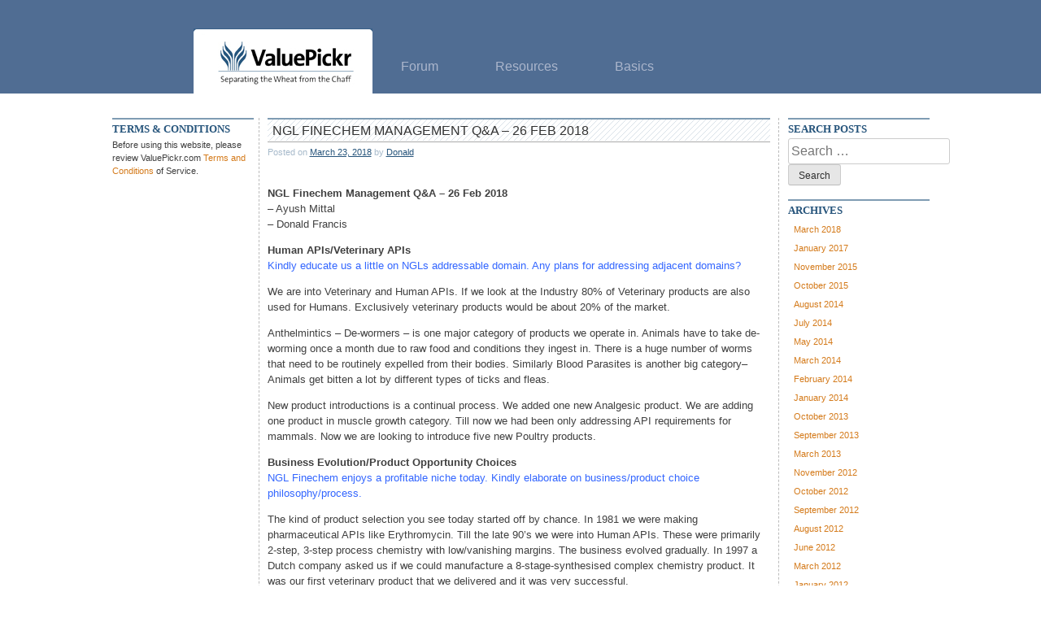

--- FILE ---
content_type: text/html; charset=UTF-8
request_url: https://www.valuepickr.com/resources/2044/
body_size: 11944
content:
<!doctype html>
<html lang="en-US">
<head>
	<meta charset="UTF-8">
	<meta name="viewport" content="width=device-width, initial-scale=1">
	<link rel="profile" href="https://gmpg.org/xfn/11">

	<title>NGL Finechem Management Q&#038;A &#8211; 26 Feb 2018 &#8211; ValuePickr</title>
<meta name='robots' content='max-image-preview:large' />
	<style>img:is([sizes="auto" i], [sizes^="auto," i]) { contain-intrinsic-size: 3000px 1500px }</style>
	<link rel="alternate" type="application/rss+xml" title="ValuePickr &raquo; Feed" href="https://www.valuepickr.com/feed/" />
<link rel="alternate" type="application/rss+xml" title="ValuePickr &raquo; Comments Feed" href="https://www.valuepickr.com/comments/feed/" />
<script type="text/javascript">
/* <![CDATA[ */
window._wpemojiSettings = {"baseUrl":"https:\/\/s.w.org\/images\/core\/emoji\/16.0.1\/72x72\/","ext":".png","svgUrl":"https:\/\/s.w.org\/images\/core\/emoji\/16.0.1\/svg\/","svgExt":".svg","source":{"concatemoji":"https:\/\/www.valuepickr.com\/wp-includes\/js\/wp-emoji-release.min.js?ver=6.8.3"}};
/*! This file is auto-generated */
!function(s,n){var o,i,e;function c(e){try{var t={supportTests:e,timestamp:(new Date).valueOf()};sessionStorage.setItem(o,JSON.stringify(t))}catch(e){}}function p(e,t,n){e.clearRect(0,0,e.canvas.width,e.canvas.height),e.fillText(t,0,0);var t=new Uint32Array(e.getImageData(0,0,e.canvas.width,e.canvas.height).data),a=(e.clearRect(0,0,e.canvas.width,e.canvas.height),e.fillText(n,0,0),new Uint32Array(e.getImageData(0,0,e.canvas.width,e.canvas.height).data));return t.every(function(e,t){return e===a[t]})}function u(e,t){e.clearRect(0,0,e.canvas.width,e.canvas.height),e.fillText(t,0,0);for(var n=e.getImageData(16,16,1,1),a=0;a<n.data.length;a++)if(0!==n.data[a])return!1;return!0}function f(e,t,n,a){switch(t){case"flag":return n(e,"\ud83c\udff3\ufe0f\u200d\u26a7\ufe0f","\ud83c\udff3\ufe0f\u200b\u26a7\ufe0f")?!1:!n(e,"\ud83c\udde8\ud83c\uddf6","\ud83c\udde8\u200b\ud83c\uddf6")&&!n(e,"\ud83c\udff4\udb40\udc67\udb40\udc62\udb40\udc65\udb40\udc6e\udb40\udc67\udb40\udc7f","\ud83c\udff4\u200b\udb40\udc67\u200b\udb40\udc62\u200b\udb40\udc65\u200b\udb40\udc6e\u200b\udb40\udc67\u200b\udb40\udc7f");case"emoji":return!a(e,"\ud83e\udedf")}return!1}function g(e,t,n,a){var r="undefined"!=typeof WorkerGlobalScope&&self instanceof WorkerGlobalScope?new OffscreenCanvas(300,150):s.createElement("canvas"),o=r.getContext("2d",{willReadFrequently:!0}),i=(o.textBaseline="top",o.font="600 32px Arial",{});return e.forEach(function(e){i[e]=t(o,e,n,a)}),i}function t(e){var t=s.createElement("script");t.src=e,t.defer=!0,s.head.appendChild(t)}"undefined"!=typeof Promise&&(o="wpEmojiSettingsSupports",i=["flag","emoji"],n.supports={everything:!0,everythingExceptFlag:!0},e=new Promise(function(e){s.addEventListener("DOMContentLoaded",e,{once:!0})}),new Promise(function(t){var n=function(){try{var e=JSON.parse(sessionStorage.getItem(o));if("object"==typeof e&&"number"==typeof e.timestamp&&(new Date).valueOf()<e.timestamp+604800&&"object"==typeof e.supportTests)return e.supportTests}catch(e){}return null}();if(!n){if("undefined"!=typeof Worker&&"undefined"!=typeof OffscreenCanvas&&"undefined"!=typeof URL&&URL.createObjectURL&&"undefined"!=typeof Blob)try{var e="postMessage("+g.toString()+"("+[JSON.stringify(i),f.toString(),p.toString(),u.toString()].join(",")+"));",a=new Blob([e],{type:"text/javascript"}),r=new Worker(URL.createObjectURL(a),{name:"wpTestEmojiSupports"});return void(r.onmessage=function(e){c(n=e.data),r.terminate(),t(n)})}catch(e){}c(n=g(i,f,p,u))}t(n)}).then(function(e){for(var t in e)n.supports[t]=e[t],n.supports.everything=n.supports.everything&&n.supports[t],"flag"!==t&&(n.supports.everythingExceptFlag=n.supports.everythingExceptFlag&&n.supports[t]);n.supports.everythingExceptFlag=n.supports.everythingExceptFlag&&!n.supports.flag,n.DOMReady=!1,n.readyCallback=function(){n.DOMReady=!0}}).then(function(){return e}).then(function(){var e;n.supports.everything||(n.readyCallback(),(e=n.source||{}).concatemoji?t(e.concatemoji):e.wpemoji&&e.twemoji&&(t(e.twemoji),t(e.wpemoji)))}))}((window,document),window._wpemojiSettings);
/* ]]> */
</script>
<style id='wp-emoji-styles-inline-css' type='text/css'>

	img.wp-smiley, img.emoji {
		display: inline !important;
		border: none !important;
		box-shadow: none !important;
		height: 1em !important;
		width: 1em !important;
		margin: 0 0.07em !important;
		vertical-align: -0.1em !important;
		background: none !important;
		padding: 0 !important;
	}
</style>
<link rel='stylesheet' id='wp-block-library-css' href='https://www.valuepickr.com/wp-includes/css/dist/block-library/style.min.css?ver=6.8.3' type='text/css' media='all' />
<style id='wp-block-library-inline-css' type='text/css'>
.has-text-align-justify{text-align:justify;}
</style>
<style id='classic-theme-styles-inline-css' type='text/css'>
/*! This file is auto-generated */
.wp-block-button__link{color:#fff;background-color:#32373c;border-radius:9999px;box-shadow:none;text-decoration:none;padding:calc(.667em + 2px) calc(1.333em + 2px);font-size:1.125em}.wp-block-file__button{background:#32373c;color:#fff;text-decoration:none}
</style>
<link rel='stylesheet' id='mediaelement-css' href='https://www.valuepickr.com/wp-includes/js/mediaelement/mediaelementplayer-legacy.min.css?ver=4.2.17' type='text/css' media='all' />
<link rel='stylesheet' id='wp-mediaelement-css' href='https://www.valuepickr.com/wp-includes/js/mediaelement/wp-mediaelement.min.css?ver=6.8.3' type='text/css' media='all' />
<style id='global-styles-inline-css' type='text/css'>
:root{--wp--preset--aspect-ratio--square: 1;--wp--preset--aspect-ratio--4-3: 4/3;--wp--preset--aspect-ratio--3-4: 3/4;--wp--preset--aspect-ratio--3-2: 3/2;--wp--preset--aspect-ratio--2-3: 2/3;--wp--preset--aspect-ratio--16-9: 16/9;--wp--preset--aspect-ratio--9-16: 9/16;--wp--preset--color--black: #000000;--wp--preset--color--cyan-bluish-gray: #abb8c3;--wp--preset--color--white: #ffffff;--wp--preset--color--pale-pink: #f78da7;--wp--preset--color--vivid-red: #cf2e2e;--wp--preset--color--luminous-vivid-orange: #ff6900;--wp--preset--color--luminous-vivid-amber: #fcb900;--wp--preset--color--light-green-cyan: #7bdcb5;--wp--preset--color--vivid-green-cyan: #00d084;--wp--preset--color--pale-cyan-blue: #8ed1fc;--wp--preset--color--vivid-cyan-blue: #0693e3;--wp--preset--color--vivid-purple: #9b51e0;--wp--preset--gradient--vivid-cyan-blue-to-vivid-purple: linear-gradient(135deg,rgba(6,147,227,1) 0%,rgb(155,81,224) 100%);--wp--preset--gradient--light-green-cyan-to-vivid-green-cyan: linear-gradient(135deg,rgb(122,220,180) 0%,rgb(0,208,130) 100%);--wp--preset--gradient--luminous-vivid-amber-to-luminous-vivid-orange: linear-gradient(135deg,rgba(252,185,0,1) 0%,rgba(255,105,0,1) 100%);--wp--preset--gradient--luminous-vivid-orange-to-vivid-red: linear-gradient(135deg,rgba(255,105,0,1) 0%,rgb(207,46,46) 100%);--wp--preset--gradient--very-light-gray-to-cyan-bluish-gray: linear-gradient(135deg,rgb(238,238,238) 0%,rgb(169,184,195) 100%);--wp--preset--gradient--cool-to-warm-spectrum: linear-gradient(135deg,rgb(74,234,220) 0%,rgb(151,120,209) 20%,rgb(207,42,186) 40%,rgb(238,44,130) 60%,rgb(251,105,98) 80%,rgb(254,248,76) 100%);--wp--preset--gradient--blush-light-purple: linear-gradient(135deg,rgb(255,206,236) 0%,rgb(152,150,240) 100%);--wp--preset--gradient--blush-bordeaux: linear-gradient(135deg,rgb(254,205,165) 0%,rgb(254,45,45) 50%,rgb(107,0,62) 100%);--wp--preset--gradient--luminous-dusk: linear-gradient(135deg,rgb(255,203,112) 0%,rgb(199,81,192) 50%,rgb(65,88,208) 100%);--wp--preset--gradient--pale-ocean: linear-gradient(135deg,rgb(255,245,203) 0%,rgb(182,227,212) 50%,rgb(51,167,181) 100%);--wp--preset--gradient--electric-grass: linear-gradient(135deg,rgb(202,248,128) 0%,rgb(113,206,126) 100%);--wp--preset--gradient--midnight: linear-gradient(135deg,rgb(2,3,129) 0%,rgb(40,116,252) 100%);--wp--preset--font-size--small: 13px;--wp--preset--font-size--medium: 20px;--wp--preset--font-size--large: 36px;--wp--preset--font-size--x-large: 42px;--wp--preset--spacing--20: 0.44rem;--wp--preset--spacing--30: 0.67rem;--wp--preset--spacing--40: 1rem;--wp--preset--spacing--50: 1.5rem;--wp--preset--spacing--60: 2.25rem;--wp--preset--spacing--70: 3.38rem;--wp--preset--spacing--80: 5.06rem;--wp--preset--shadow--natural: 6px 6px 9px rgba(0, 0, 0, 0.2);--wp--preset--shadow--deep: 12px 12px 50px rgba(0, 0, 0, 0.4);--wp--preset--shadow--sharp: 6px 6px 0px rgba(0, 0, 0, 0.2);--wp--preset--shadow--outlined: 6px 6px 0px -3px rgba(255, 255, 255, 1), 6px 6px rgba(0, 0, 0, 1);--wp--preset--shadow--crisp: 6px 6px 0px rgba(0, 0, 0, 1);}:where(.is-layout-flex){gap: 0.5em;}:where(.is-layout-grid){gap: 0.5em;}body .is-layout-flex{display: flex;}.is-layout-flex{flex-wrap: wrap;align-items: center;}.is-layout-flex > :is(*, div){margin: 0;}body .is-layout-grid{display: grid;}.is-layout-grid > :is(*, div){margin: 0;}:where(.wp-block-columns.is-layout-flex){gap: 2em;}:where(.wp-block-columns.is-layout-grid){gap: 2em;}:where(.wp-block-post-template.is-layout-flex){gap: 1.25em;}:where(.wp-block-post-template.is-layout-grid){gap: 1.25em;}.has-black-color{color: var(--wp--preset--color--black) !important;}.has-cyan-bluish-gray-color{color: var(--wp--preset--color--cyan-bluish-gray) !important;}.has-white-color{color: var(--wp--preset--color--white) !important;}.has-pale-pink-color{color: var(--wp--preset--color--pale-pink) !important;}.has-vivid-red-color{color: var(--wp--preset--color--vivid-red) !important;}.has-luminous-vivid-orange-color{color: var(--wp--preset--color--luminous-vivid-orange) !important;}.has-luminous-vivid-amber-color{color: var(--wp--preset--color--luminous-vivid-amber) !important;}.has-light-green-cyan-color{color: var(--wp--preset--color--light-green-cyan) !important;}.has-vivid-green-cyan-color{color: var(--wp--preset--color--vivid-green-cyan) !important;}.has-pale-cyan-blue-color{color: var(--wp--preset--color--pale-cyan-blue) !important;}.has-vivid-cyan-blue-color{color: var(--wp--preset--color--vivid-cyan-blue) !important;}.has-vivid-purple-color{color: var(--wp--preset--color--vivid-purple) !important;}.has-black-background-color{background-color: var(--wp--preset--color--black) !important;}.has-cyan-bluish-gray-background-color{background-color: var(--wp--preset--color--cyan-bluish-gray) !important;}.has-white-background-color{background-color: var(--wp--preset--color--white) !important;}.has-pale-pink-background-color{background-color: var(--wp--preset--color--pale-pink) !important;}.has-vivid-red-background-color{background-color: var(--wp--preset--color--vivid-red) !important;}.has-luminous-vivid-orange-background-color{background-color: var(--wp--preset--color--luminous-vivid-orange) !important;}.has-luminous-vivid-amber-background-color{background-color: var(--wp--preset--color--luminous-vivid-amber) !important;}.has-light-green-cyan-background-color{background-color: var(--wp--preset--color--light-green-cyan) !important;}.has-vivid-green-cyan-background-color{background-color: var(--wp--preset--color--vivid-green-cyan) !important;}.has-pale-cyan-blue-background-color{background-color: var(--wp--preset--color--pale-cyan-blue) !important;}.has-vivid-cyan-blue-background-color{background-color: var(--wp--preset--color--vivid-cyan-blue) !important;}.has-vivid-purple-background-color{background-color: var(--wp--preset--color--vivid-purple) !important;}.has-black-border-color{border-color: var(--wp--preset--color--black) !important;}.has-cyan-bluish-gray-border-color{border-color: var(--wp--preset--color--cyan-bluish-gray) !important;}.has-white-border-color{border-color: var(--wp--preset--color--white) !important;}.has-pale-pink-border-color{border-color: var(--wp--preset--color--pale-pink) !important;}.has-vivid-red-border-color{border-color: var(--wp--preset--color--vivid-red) !important;}.has-luminous-vivid-orange-border-color{border-color: var(--wp--preset--color--luminous-vivid-orange) !important;}.has-luminous-vivid-amber-border-color{border-color: var(--wp--preset--color--luminous-vivid-amber) !important;}.has-light-green-cyan-border-color{border-color: var(--wp--preset--color--light-green-cyan) !important;}.has-vivid-green-cyan-border-color{border-color: var(--wp--preset--color--vivid-green-cyan) !important;}.has-pale-cyan-blue-border-color{border-color: var(--wp--preset--color--pale-cyan-blue) !important;}.has-vivid-cyan-blue-border-color{border-color: var(--wp--preset--color--vivid-cyan-blue) !important;}.has-vivid-purple-border-color{border-color: var(--wp--preset--color--vivid-purple) !important;}.has-vivid-cyan-blue-to-vivid-purple-gradient-background{background: var(--wp--preset--gradient--vivid-cyan-blue-to-vivid-purple) !important;}.has-light-green-cyan-to-vivid-green-cyan-gradient-background{background: var(--wp--preset--gradient--light-green-cyan-to-vivid-green-cyan) !important;}.has-luminous-vivid-amber-to-luminous-vivid-orange-gradient-background{background: var(--wp--preset--gradient--luminous-vivid-amber-to-luminous-vivid-orange) !important;}.has-luminous-vivid-orange-to-vivid-red-gradient-background{background: var(--wp--preset--gradient--luminous-vivid-orange-to-vivid-red) !important;}.has-very-light-gray-to-cyan-bluish-gray-gradient-background{background: var(--wp--preset--gradient--very-light-gray-to-cyan-bluish-gray) !important;}.has-cool-to-warm-spectrum-gradient-background{background: var(--wp--preset--gradient--cool-to-warm-spectrum) !important;}.has-blush-light-purple-gradient-background{background: var(--wp--preset--gradient--blush-light-purple) !important;}.has-blush-bordeaux-gradient-background{background: var(--wp--preset--gradient--blush-bordeaux) !important;}.has-luminous-dusk-gradient-background{background: var(--wp--preset--gradient--luminous-dusk) !important;}.has-pale-ocean-gradient-background{background: var(--wp--preset--gradient--pale-ocean) !important;}.has-electric-grass-gradient-background{background: var(--wp--preset--gradient--electric-grass) !important;}.has-midnight-gradient-background{background: var(--wp--preset--gradient--midnight) !important;}.has-small-font-size{font-size: var(--wp--preset--font-size--small) !important;}.has-medium-font-size{font-size: var(--wp--preset--font-size--medium) !important;}.has-large-font-size{font-size: var(--wp--preset--font-size--large) !important;}.has-x-large-font-size{font-size: var(--wp--preset--font-size--x-large) !important;}
:where(.wp-block-post-template.is-layout-flex){gap: 1.25em;}:where(.wp-block-post-template.is-layout-grid){gap: 1.25em;}
:where(.wp-block-columns.is-layout-flex){gap: 2em;}:where(.wp-block-columns.is-layout-grid){gap: 2em;}
:root :where(.wp-block-pullquote){font-size: 1.5em;line-height: 1.6;}
</style>
<link rel='stylesheet' id='valuepickr-style-css' href='https://www.valuepickr.com/wp-content/themes/valuepickr/style.css?ver=6.8.3' type='text/css' media='all' />
<link rel='stylesheet' id='jetpack_css-css' href='https://www.valuepickr.com/wp-content/plugins/jetpack/css/jetpack.css?ver=11.5.3' type='text/css' media='all' />
<link rel="https://api.w.org/" href="https://www.valuepickr.com/wp-json/" /><link rel="alternate" title="JSON" type="application/json" href="https://www.valuepickr.com/wp-json/wp/v2/posts/2044" /><link rel="EditURI" type="application/rsd+xml" title="RSD" href="https://www.valuepickr.com/xmlrpc.php?rsd" />
<meta name="generator" content="WordPress 6.8.3" />
<link rel="canonical" href="https://www.valuepickr.com/resources/2044/" />
<link rel='shortlink' href='https://www.valuepickr.com/?p=2044' />
<link rel="alternate" title="oEmbed (JSON)" type="application/json+oembed" href="https://www.valuepickr.com/wp-json/oembed/1.0/embed?url=https%3A%2F%2Fwww.valuepickr.com%2Fresources%2F2044%2F" />
<link rel="alternate" title="oEmbed (XML)" type="text/xml+oembed" href="https://www.valuepickr.com/wp-json/oembed/1.0/embed?url=https%3A%2F%2Fwww.valuepickr.com%2Fresources%2F2044%2F&#038;format=xml" />
	<style>img#wpstats{display:none}</style>
		<link rel="icon" href="https://www.valuepickr.com/wp-content/uploads/2022/12/cropped-fav-icon-32x32.jpeg" sizes="32x32" />
<link rel="icon" href="https://www.valuepickr.com/wp-content/uploads/2022/12/cropped-fav-icon-192x192.jpeg" sizes="192x192" />
<link rel="apple-touch-icon" href="https://www.valuepickr.com/wp-content/uploads/2022/12/cropped-fav-icon-180x180.jpeg" />
<meta name="msapplication-TileImage" content="https://www.valuepickr.com/wp-content/uploads/2022/12/cropped-fav-icon-270x270.jpeg" />
</head>

<body class="wp-singular post-template-default single single-post postid-2044 single-format-standard wp-theme-valuepickr">
<div id="page" class="site">
	<a class="skip-link screen-reader-text" href="#content">Skip to content</a>

	<header id="vp-common-head" class="site-header">
		<nav class='container'>
            <a href="/" rel="home" id="vp-logo"><img src='/wp-content/themes/valuepickr/images/logo.png'/></a>
            <a class="nav-link" href="http://forum.valuepickr.com">Forum</a>
            <a class="nav-link" href="/resources/">Resources</a>
            <a class="nav-link" href="/basics/">Basics</a>
        </nav>
	</header><!-- #masthead -->

	<div id="content" class="container site-content">

<div id="left-sidebar" class="hide-on-phone widget-area" role="complementary">
	<aside id="text-3" class="widget widget_text"><h1 class="widget-title">Terms &#038; Conditions</h1>			<div class="textwidget">Before using this website, please review ValuePickr.com <a href="/policies/terms-and-conditions/">Terms and Conditions</a> of Service.</div>
		</aside></div><!-- #left-sidebar -->

	<div id="primary" class="content-area">
		<main id="main" class="site-main">

		
<article id="post-2044" class="post-2044 post type-post status-publish format-standard hentry category-resources">
	<header class="entry-header">
		<h1 class="entry-title">NGL Finechem Management Q&#038;A &#8211; 26 Feb 2018</h1>		<div class="entry-meta">
			<span class="posted-on">Posted on <a href="https://www.valuepickr.com/resources/2044/" rel="bookmark"><time class="entry-date published" datetime="2018-03-23T20:54:51+05:30">March 23, 2018</time><time class="updated" datetime="2018-03-23T21:00:56+05:30">March 23, 2018</time></a></span><span class="byline"> by <span class="author vcard"><a class="url fn n" href="https://www.valuepickr.com/author/donald/">Donald</a></span></span>		</div><!-- .entry-meta -->
			</header><!-- .entry-header -->

	
	<div class="entry-content">
		<p><strong>NGL Finechem Management Q&amp;A &#8211; 26 Feb 2018</strong><br />
&#8211; Ayush Mittal<br />
&#8211; Donald Francis</p>
<p><strong>Human APIs/Veterinary APIs</strong><br />
<span style="color: #3366ff;">Kindly educate us a little on NGLs addressable domain. Any plans for addressing adjacent domains?</span></p>
<p>We are into Veterinary and Human APIs. If we look at the Industry 80% of Veterinary products are also used for Humans. Exclusively veterinary products would be about 20% of the market.</p>
<p>Anthelmintics – De-wormers – is one major category of products we operate in. Animals have to take de-worming once a month due to raw food and conditions they ingest in. There is a huge number of worms that need to be routinely expelled from their bodies. Similarly Blood Parasites is another big category– Animals get bitten a lot by different types of ticks and fleas.</p>
<p>New product introductions is a continual process. We added one new Analgesic product. We are adding one product in muscle growth category. Till now we had been only addressing API requirements for mammals. Now we are looking to introduce five new Poultry products.</p>
<p><strong>Business Evolution/Product Opportunity Choices</strong><br />
<span style="color: #3366ff;">NGL Finechem enjoys a profitable niche today. Kindly elaborate on business/product choice philosophy/process.</span></p>
<p>The kind of product selection you see today started off by chance. In 1981 we were making pharmaceutical APIs like Erythromycin. Till the late 90’s we were into Human APIs. These were primarily 2-step, 3-step process chemistry with low/vanishing margins. The business evolved gradually. In 1997 a Dutch company asked us if we could manufacture a 8-stage-synthesised complex chemistry product. It was our first veterinary product that we delivered and it was very successful.</p>
<p>This was totally different to what we were doing till 1997 – dependent on bulk traders – a different customer set. We started to develop new set of client and product profiles – exploring synergies around customer needs. It took a long time. Gradually customers started asking us for new products &#8211; most of which were earlier manufactured in European Union.</p>
<p>In 1997 we had 1 product and by 2007 we could offer 6-7 such products. By 2017 we are now offering 22 products.</p>
<p><span style="color: #3366ff;">What will be the share of complex chemistry products in the 22?</span><br />
Most are 7-8 stage synthesis complex chemistry products (higher scope for value-addition). Some are 3-4 step products. We have developed the process chemistry for all products in-house.</p>
<p><span style="color: #3366ff;">You enjoy high profitability margins. How do you go about choosing product niches? </span><br />
Whenever you start a new product, you are never the best at it. You become better, more efficient (process chemistry), with time. We don&#8217;t go by margins to start with. We have never chosen a product from market size/profitability analysis. Volume products usually see high competitive intensity. We have consciously chosen a low-volume niche game – products which we can make well and sell well. Every year while working on new products we need to also focus on improving process efficiency for existing products.</p>
<p><strong>Markets/Customer Segments/Evolution</strong><br />
<span style="color: #3366ff;">Can you please elaborate on the sell-well philosophy?</span><br />
First we need to be able to make the product efficiently. Then we need to treat our customers well. No false promises. Be able to fulfill in the quickest possible time. Be transparent in pricing &#8211; we have actually passed-on price discounts to our customers on occasions where there is a big benefit. We have done this on 3 occasions till now. We always strive towards developing long-term relationships with our customers.</p>
<p><span style="color: #3366ff;">Could you give us a sense of how Customer Segments has evolved?</span><br />
15-20 years back we were 100% dependent on traders. Today contribution from traders will be less than 10%. Traders are bulk customers and would order in Tons. Today we serve about 350 customers directly. Ultimate customer requirements would be in 50Kg to 100 Kg lots – but with higher profitability. We serve 4 of the Top 10 global customers. All customers from 1997 are still with us.</p>
<p><span style="color: #3366ff;">How easy or difficult is it to access/address top global customer requirements?</span><br />
To address a top customer it can take anything between 2-4 years for first sale to happen. It took us 4 years with our largest customer. The requirements have become stiffer and takes longer with Customers now asking for 3 commercial batches versus lab sampling earlier. One now needs to provide stability data also. Most common requirement is 6 months accelerated study. And Customers will then perform their own checks. Our facilities are audited every 2 years. 40% of our Sales are to EU customers – but for Sales in other un-regulated markets.</p>
<p><span style="color: #3366ff;">You seem to be focusing only on un-regulated markets? The rationale?</span><br />
At this stage of our business size we are content to play in un-regulated markets. We find there is enough scope in the medium-term for our product range to scale efficiently, and profitably in these markets. You see the cost-structures for a regulated market entry is much higher. It is not only the registration/filing costs; one cannot serve both regulated and un-regulated markets from the same factory – cost-efficiently. The investments in manpower, equipment, testing also are of a higher order.</p>
<p><span style="color: #3366ff;">If regulated markets are growing at 6-7%, how are unregulated markets doing?</span><br />
Un-regulated Markets are growing at a much faster rate. What happened in India in the 80s is getting replicated in many countries. Every country/government is encouraging and providing incentives for local manufacture. To give some examples &#8211; In 2004 when we first went to Columbia, there were only 10-12 companies, today there are 300-350 companies. Bangladesh had 20-25 pharma companies, today there are 500 pharma companies, 20-25 are veterinary companies. Most of these companies are making formulations – they need APIs from quality and efficient suppliers like NGL.</p>
<p><span style="color: #3366ff;">What would be the addressable market for NGL’s current 22 products in unregulated Markets?</span><br />
Difficult to put a proper figure here without published data. But should be around ~1000 Crores.</p>
<p><span style="color: #3366ff;">Nature of Customer Contracts. Proportion of long-term contracts versus SPOT orders?</span><br />
Typically Customer relationships are all long term in nature. As mentioned before all our customers from 1997 are still with us. However most orders are on SPOT basis. There are couple of products for which we do contract manufacturing for which contracts are long term in nature.</p>
<p><strong>Competition</strong><br />
Peer comparison: (Hester is not a relevant peer)</p>
<table width="0">
<tbody>
<tr>
<td rowspan="2"><strong>Particulars (in %)</strong></td>
<td colspan="4">
<p style="text-align: center;"><strong>2017</strong></p>
</td>
</tr>
<tr>
<td><strong>Sequent</strong></td>
<td><strong>Hester</strong></td>
<td><strong>NGL</strong></td>
<td><strong>Lasa</strong></td>
</tr>
<tr>
<td><strong>RM Cost</strong></td>
<td>48.7%</td>
<td>23.3%</td>
<td>37.7%</td>
<td>65.5%</td>
</tr>
<tr>
<td><strong>Employee Cost</strong></td>
<td>14.3%</td>
<td>15.0%</td>
<td>13.9%</td>
<td>4.9%</td>
</tr>
<tr>
<td><strong>Other Exp</strong></td>
<td>26.1%</td>
<td>28.2%</td>
<td>22.6%</td>
<td>6.9%</td>
</tr>
<tr>
<td><strong>OPM</strong></td>
<td><strong>11%</strong></td>
<td><strong>33%</strong></td>
<td><strong>26%</strong></td>
<td><strong>23%</strong></td>
</tr>
<tr>
<td><strong>Dep.</strong></td>
<td>6.8%</td>
<td>5.7%</td>
<td>3.0%</td>
<td>4.3%</td>
</tr>
<tr>
<td><strong>Finance Cost</strong></td>
<td>4.0%</td>
<td>2.8%</td>
<td>0.7%</td>
<td>4.7%</td>
</tr>
<tr>
<td><strong>PBT</strong></td>
<td><strong>0.1%</strong></td>
<td><strong>25.0%</strong></td>
<td><strong>22.0%</strong></td>
<td><strong>13.8%</strong></td>
</tr>
</tbody>
</table>
<p><span style="color: #3366ff;">Players like Sequent (with lot of common products) are focusing on addressing the larger market opportunity in regulated markets?</span><br />
Yes. Sequent has set themselves a much bigger goal. They have taken a conscious decision to move away completely from un-regulated to regulated markets. In the initial transition/consolidation period efficiency/profitability may suffer. They should do very well post the transition.</p>
<p><span style="color: #3366ff;">Someone like LASA (with some common products) seems have much higher RM costs, yet operating at similar 20%+ margins? Any comments</span><br />
Not sure why that should be so. One aspect could be that they might have a higher proportion of volume products. Typically lower step process products have lower gross margins (less scope for value-addition).</p>
<p><span style="color: #3366ff;">Please give us a sense of competitive intensity for NGL product segments</span><br />
As mentioned before we consciously choose low volume niche product segments that are difficult to make well and attract low competition. For most of our products typically there would be 5-6 suppliers in our markets</p>
<p><strong>R&amp;D Investments/DMF Investments/Capacity</strong></p>
<p><span style="color: #3366ff;">Kindly update us on your in-house R&amp;D capabilities?</span><br />
We have a full-fledged analytical lab set-up in-house since 2005. There are 22 people in R&amp;D – 3 PHDs, 10-11 MSCs.</p>
<p><span style="color: #3366ff;">You have also filed for 2 DMFs. Kindly elaborate on that?</span><br />
Yes we have filed 2 DMFs in 18 Countries in EU. We now have in-house capabilities to create product dossiers and file DMFs &#8211; with 6months Accelerated Study data, Real-Time data, Impurity Profiles, Pilot and then Stability Data. We seeded this in a small way to build-up our in-house capabilities.</p>
<p><span style="color: #3366ff;">Capacity creation has lagged behind? Kindly comment.</span><br />
It’s very easy to create capacity!<br />
We were caught on the wrong foot during last expansion. We thought of consolidating in 2012 for a couple of years. We wanted to start work in Nov 2014 but it took about 21 months to get EC approval – which we had not anticipated. By 2015 we ended up utilizing full capacity and could start expansion work only in 2016.</p>
<p>We are being proactive for future expansions. We have taken land in Tarapur. One EC approval we have got. Hopefully we should get the other approval soon. Will kick start next expansion once we hit about 50% utilization at the current capacity.</p>
<p><span style="color: #3366ff;">What kind of Asset Turns will be achievable at full capacity?</span><br />
We should be able to meet our usual 2.5 Asset Turns norms</p>
<p><span style="color: #3366ff;">We see NGL setting a fine record in all round process efficiency. For example the energy and water usage drastic improvements. How are these targets set?</span><br />
As they say sometimes necessity is the mother if invention. For example in one of our plants the Water Authority suddenly reduced the water pressure – with the result that where we used to get 55 Cu meters/day, we started getting only 35 Cu meters/day. We had to adapt and adapt fast.</p>
<p>Having said that we set ourselves yearly goals in the first month every year. We set a sort of wishlist and work towards that during the year. We set wishlists on how to make some things better, how to sell better, how to achieve better chemistry, how to improve our employee skills, how to reduce wastages. It’s a wishlist – a process for continuous improvement. Cumulatively the results show up. If we stop thinking, we stop growing.</p>
<p><strong>Risks</strong><br />
<span style="color: #3366ff;">You enjoy pretty stable operating margins. Yet, if most of your Sales are SPOT basis, aren’t there risks on price realisations being volatile? What has been the experience?</span></p>
<p>Today all pricing is Global and Open in nature. We haven’t experienced much volatility as we operate in low-volume niche markets, competition is low. Yes risks always exist for a new player to come in and under-cut. This is more common in bigger volume pharma product markets. But sometimes we do experience some level of dumping at quarter end.</p>
<p><span style="color: #3366ff;">What about risks on Environment regulations/Tightening Norms?</span><br />
Regulatory Norms are getting tighter. In 2017 plants in Tarapore subjected to weekly monitoring by NGT. 8 plants have come under scanner in last 3 years. Cost of compliance is climbing up. For example Effluent Plant investment needed has gone up from 1 Cr to 5 Cr today. Our new plant is completely Zero Liquid Discharge compliant.</p>
<p><span style="color: #3366ff;">Fire Risks?</span><br />
We had two instances of fires breaking out in 2003 and 2009. We have a full-fledged Fire Safety Team.</p>
<p><span style="color: #3366ff;">High Debtor Days (90-120 days)?</span><br />
High Debtor days are a norm in most of our markets. In LatAm markets they require additional 40days of credit after receipt. But correspondingly we get higher realisations – say a $40/Kg product we would realise $44</p>
<p><span style="color: #3366ff;">Any other Risks?</span><br />
In our business we always carry risks of new products doing well.</p>
<p><span style="color: #3366ff;">Risks of China Intermediates supply suddenly stopping?</span><br />
Most of our intermediates are available locally. However it can happen in one or two products e.g. in Vitamin B12 and Amitraz – China supply for key intermediate suddenly got squeezed with some factories closing. RM costs shot up 8-10x. Market reaction was for substitute products getting prescribed/used.</p>
<p><strong>Disclosures:</strong><br />
Ayush Mittal – Invested; No transactions in last 30 days<br />
Donald Francis – Tracking; Not Invested</p>
	</div><!-- .entry-content -->

	<footer class="entry-footer">
		<span class="cat-links">This entry was posted in <a href="https://www.valuepickr.com/category/resources/" rel="category tag">Resources</a>. </span>	</footer><!-- .entry-footer -->
</article><!-- #post-2044 -->

	<nav class="navigation post-navigation" aria-label="Posts">
		<h2 class="screen-reader-text">Post navigation</h2>
		<div class="nav-links"><div class="nav-previous"><a href="https://www.valuepickr.com/resources/opto-circuits-stock-analysis-dec-2008/" rel="prev">Opto Circuits Stock Analysis Dec 2008</a></div></div>
	</nav>
		</main><!-- #main -->
	</div><!-- #primary -->


<div id="right-sidebar" class="hide-on-phone widget-area" role="complementary">
	<aside id="search-4" class="widget widget_search"><h1 class="widget-title">Search Posts</h1><form role="search" method="get" class="search-form" action="https://www.valuepickr.com/">
				<label>
					<span class="screen-reader-text">Search for:</span>
					<input type="search" class="search-field" placeholder="Search &hellip;" value="" name="s" />
				</label>
				<input type="submit" class="search-submit" value="Search" />
			</form></aside><aside id="archives-4" class="widget widget_archive"><h1 class="widget-title">Archives</h1>
			<ul>
					<li><a href='https://www.valuepickr.com/2018/03/'>March 2018</a></li>
	<li><a href='https://www.valuepickr.com/2017/01/'>January 2017</a></li>
	<li><a href='https://www.valuepickr.com/2015/11/'>November 2015</a></li>
	<li><a href='https://www.valuepickr.com/2015/10/'>October 2015</a></li>
	<li><a href='https://www.valuepickr.com/2014/08/'>August 2014</a></li>
	<li><a href='https://www.valuepickr.com/2014/07/'>July 2014</a></li>
	<li><a href='https://www.valuepickr.com/2014/05/'>May 2014</a></li>
	<li><a href='https://www.valuepickr.com/2014/03/'>March 2014</a></li>
	<li><a href='https://www.valuepickr.com/2014/02/'>February 2014</a></li>
	<li><a href='https://www.valuepickr.com/2014/01/'>January 2014</a></li>
	<li><a href='https://www.valuepickr.com/2013/10/'>October 2013</a></li>
	<li><a href='https://www.valuepickr.com/2013/09/'>September 2013</a></li>
	<li><a href='https://www.valuepickr.com/2013/03/'>March 2013</a></li>
	<li><a href='https://www.valuepickr.com/2012/11/'>November 2012</a></li>
	<li><a href='https://www.valuepickr.com/2012/10/'>October 2012</a></li>
	<li><a href='https://www.valuepickr.com/2012/09/'>September 2012</a></li>
	<li><a href='https://www.valuepickr.com/2012/08/'>August 2012</a></li>
	<li><a href='https://www.valuepickr.com/2012/06/'>June 2012</a></li>
	<li><a href='https://www.valuepickr.com/2012/03/'>March 2012</a></li>
	<li><a href='https://www.valuepickr.com/2012/01/'>January 2012</a></li>
	<li><a href='https://www.valuepickr.com/2011/12/'>December 2011</a></li>
	<li><a href='https://www.valuepickr.com/2011/11/'>November 2011</a></li>
	<li><a href='https://www.valuepickr.com/2011/10/'>October 2011</a></li>
	<li><a href='https://www.valuepickr.com/2011/09/'>September 2011</a></li>
	<li><a href='https://www.valuepickr.com/2011/08/'>August 2011</a></li>
	<li><a href='https://www.valuepickr.com/2011/07/'>July 2011</a></li>
	<li><a href='https://www.valuepickr.com/2011/06/'>June 2011</a></li>
	<li><a href='https://www.valuepickr.com/2011/05/'>May 2011</a></li>
	<li><a href='https://www.valuepickr.com/2011/04/'>April 2011</a></li>
	<li><a href='https://www.valuepickr.com/2011/02/'>February 2011</a></li>
	<li><a href='https://www.valuepickr.com/2010/12/'>December 2010</a></li>
	<li><a href='https://www.valuepickr.com/2010/11/'>November 2010</a></li>
	<li><a href='https://www.valuepickr.com/2010/10/'>October 2010</a></li>
	<li><a href='https://www.valuepickr.com/2010/09/'>September 2010</a></li>
	<li><a href='https://www.valuepickr.com/2010/08/'>August 2010</a></li>
	<li><a href='https://www.valuepickr.com/2010/07/'>July 2010</a></li>
	<li><a href='https://www.valuepickr.com/2010/06/'>June 2010</a></li>
	<li><a href='https://www.valuepickr.com/2010/05/'>May 2010</a></li>
	<li><a href='https://www.valuepickr.com/2010/03/'>March 2010</a></li>
	<li><a href='https://www.valuepickr.com/2009/12/'>December 2009</a></li>
			</ul>

			</aside></div><!-- #right-sidebar -->

	</div><!-- #content -->

	<footer id="colophon" class="site-footer">
		<div class="container site-info">
			<div class="alignleft"><ol id="menu-footer-nav" class="menu"><li id="menu-item-309" class="menu-item menu-item-type-custom menu-item-object-custom menu-item-309"><a href="http://play.fully-faltoo.com">Forum</a></li>
<li id="menu-item-306" class="menu-item menu-item-type-taxonomy menu-item-object-category menu-item-306"><a href="https://www.valuepickr.com/category/q-and-a/">Management Q&amp;As</a></li>
<li id="menu-item-307" class="menu-item menu-item-type-taxonomy menu-item-object-category menu-item-307"><a href="https://www.valuepickr.com/category/stories/">Stock Stories</a></li>
<li id="menu-item-308" class="menu-item menu-item-type-taxonomy menu-item-object-category current-post-ancestor current-menu-parent current-post-parent menu-item-308"><a href="https://www.valuepickr.com/category/resources/">Resources</a></li>
</ol></div>			<div class='alignright'>
				<a href='/terms/'>Terms and conditions</a>
			</div>
			<div>&copy; Copyright 2014 ValuePickr.com. All rights reserved.</div>
			<div class='clear'></div>
		</div><!-- .site-info -->
	</footer><!-- #colophon -->
</div><!-- #page -->

<script type="speculationrules">
{"prefetch":[{"source":"document","where":{"and":[{"href_matches":"\/*"},{"not":{"href_matches":["\/wp-*.php","\/wp-admin\/*","\/wp-content\/uploads\/*","\/wp-content\/*","\/wp-content\/plugins\/*","\/wp-content\/themes\/valuepickr\/*","\/*\\?(.+)"]}},{"not":{"selector_matches":"a[rel~=\"nofollow\"]"}},{"not":{"selector_matches":".no-prefetch, .no-prefetch a"}}]},"eagerness":"conservative"}]}
</script>
<script type="text/javascript" src="https://www.valuepickr.com/wp-content/themes/valuepickr/js/navigation.js?ver=20151215" id="valuepickr-navigation-js"></script>
<script type="text/javascript" src="https://www.valuepickr.com/wp-content/themes/valuepickr/js/skip-link-focus-fix.js?ver=20151215" id="valuepickr-skip-link-focus-fix-js"></script>
	<script src='https://stats.wp.com/e-202603.js' defer></script>
	<script>
		_stq = window._stq || [];
		_stq.push([ 'view', {v:'ext',blog:'213019947',post:'2044',tz:'5.5',srv:'www.valuepickr.com',j:'1:11.5.3'} ]);
		_stq.push([ 'clickTrackerInit', '213019947', '2044' ]);
	</script>
<script defer src="https://static.cloudflareinsights.com/beacon.min.js/vcd15cbe7772f49c399c6a5babf22c1241717689176015" integrity="sha512-ZpsOmlRQV6y907TI0dKBHq9Md29nnaEIPlkf84rnaERnq6zvWvPUqr2ft8M1aS28oN72PdrCzSjY4U6VaAw1EQ==" data-cf-beacon='{"version":"2024.11.0","token":"438b435c59044c25b771d993caf45281","r":1,"server_timing":{"name":{"cfCacheStatus":true,"cfEdge":true,"cfExtPri":true,"cfL4":true,"cfOrigin":true,"cfSpeedBrain":true},"location_startswith":null}}' crossorigin="anonymous"></script>
</body>
</html>
